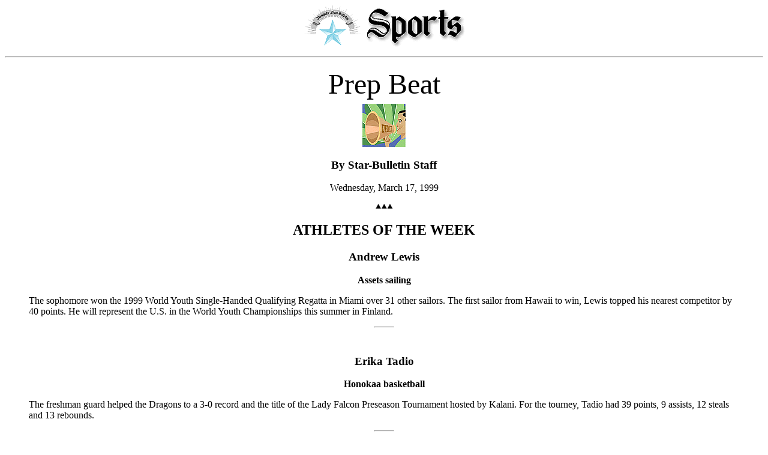

--- FILE ---
content_type: text/html
request_url: https://archives.starbulletin.com/1999/03/17/sports/prepbeat.html
body_size: 2358
content:
<HTML><HEAD><TITLE>Honolulu Star-Bulletin Sports Prep Notebook</TITLE></HEAD>
<BODY BGCOLOR="ffffff">
<CENTER><img SRC="masthead.gif" BORDER="0" LOWSRC="masthead2.gif" alt="Starbulletin.com"><p></CENTER><HR><P>
<CENTER><FONT SIZE=7>Prep Beat</font><br>
<img src="OnePixWhite.gif" width="1" height="6"><BR>
<IMG SRC="update.gif"><P>
<H3>By Star-Bulletin Staff</H3>


 Wednesday, March 17, 1999 


<P><img src="tapa.gif"><p></center><BLOCKQUOTE>








<CENTER><H2>ATHLETES OF THE WEEK</H2>

<H3>Andrew Lewis</H3>
<B>Assets sailing</B><P></CENTER>
The sophomore won the 1999 World Youth Single-Handed Qualifying Regatta in Miami over 31 other sailors. The first sailor from Hawaii to win, Lewis topped his nearest competitor by 40 points. He will represent the U.S. in the World Youth Championships this summer in Finland.<P>

<hr width="32"><br>

<CENTER><H3>Erika Tadio</H3>
<B>Honokaa basketball</B><P></CENTER>
The freshman guard helped the Dragons to a 3-0 record and the title of the Lady Falcon Preseason Tournament hosted by Kalani. For the tourney, Tadio had 39 points, 9 assists, 12 steals and 13 rebounds.<P>

<hr width="32"><br>

<CENTER><H2>Honorable mention</H2></CENTER>
<B>Girls' basketball</B><P>
<img src="bu.gif" alt="bullet">  Estee Okumura, Punahou: The senior guard scored a career-high 19 points as the Buffanblu beat Konawaena at the Ka Makani D.A.R.E. Tipoff hosted by Hawaii Prep. Punahou won the tournament with a 3-0 record.<P>
<img src="bu.gif" alt="bullet">  Shavonn Okumura, Leilehua: The senior guard helped the Mules to second place in the Lady Falcon Preseason Tournament with her defensive play, averaging 10 steals a game.<P>
<B>Boys' track & field</B><P>
<img src="bu.gif" alt="bullet">  Phillip Kelley, Radford: Won the 110 high hurdles and 300 intermediate hurdles, and placed second in the high jump at Friday's OIA meet at Radford.<P>
<img src="bu.gif" alt="bullet">  Tony Moore, Kaimuki: Won both the long jump and high jump at the OIA meet.<P>
<img src="bu.gif" alt="bullet">  Zack Toyofuku, Iolani: Won the 200 meter dash and finished second in the 100 and 400 at Saturday's ILH meet at Iolani.<P>
<B>Girls' track & field</B><P>
<img src="bu.gif" alt="bullet">  Janel Briones, Radford: Won the 100 high hurdles and 300 low hurdles at Friday's OIA meet at Radford.<P>
<img src="bu.gif" alt="bullet">  Rajani Dhakhwa, McKinley: Won the 800 and 1,500 runs at Friday's OIA meet.<P>
<img src="bu.gif" alt="bullet">  Jania Hoover, Radford: Won both the long jump and triple jump at the OIA meet.<P>
<img src="bu.gif" alt="bullet">  Hollis Hunter, Punahou: Won the discus and shot put at Saturday's ILH meet at Iolani.<P>
 <img src="bu.gif" alt="bullet">  Debra Nuusolia, Radford: Won the discus by 26 feet and the shot put by seven feet in the OIA meet Friday.<P>
<img src="bu.gif" alt="bullet">  Sara Yap, Punahou: Won the 100 high hurdles, 300 low hurdles and the triple jump at Saturday's ILH meet.<P>
 <P>

<hr width="32"><br>

<B> To nominate:</B><P>
<FONT SIZE="2">A male and female athlete will be selected each week based on their performances of the previous week. To nominate an athlete, call the Star-Bulletin sports department between 6-11 p.m. Sundays at 525-8600; fax the info to 525-5497; or e-mail to <A HREF="mailto:sports@starbulletin.com">sports@starbulletin.com</A>.</FONT><P>


<center><img src="tapa.gif" alt="Tapa"><p></center>

<CENTER><H2>Game of the Week</H2>

<H3>ILH girls basketball</H3>
<B>Punahou at Sacred Hearts</B><P>
Friday, 6:30 p.m.<P></CENTER>
The defending state champion Buffanblu open the season on the road against the Lancers. Coach Shelley Kahuanui-Fey returns two starters from last year's title team. "The keys to the season are to continue to play defense, be consistent in our offense and run like heck," said Kahuanui-Fey, whose team went 7-1 in the preseason with two tournament titles. "The league is going to tough. Kamehameha is probably the toughest team in the league and Maryknoll has a lot of returnees back." Punahou has 10 seniors on the roster, including tri-captains Lauren Yamada, Estee Okumura and Wendy Takeguchi.<P>

<hr width="32"><br>
<CENTER><H3>ILH baseball</H3>
<B>Damien at Iolani</B><P>
Saturday, 2 p.m.<P></CENTER>
The three-time defending state champion Raiders host the Monarchs to open the season. Iolani returns seven starters from last year's team. Coach Dean Yonamine said he's guardedly optimistic but expects the league to be tough, top to bottom. Back for Iolani are all-state picks Kainoa Obrey at third, Doug Jackson in center and pitcher Eric Yamamoto. "We're pretty young otherwise, with three sophomores and four juniors," said Yonamine, whose team went 8-4 in the preseason. "The key for us will be the same for everyone: pitching. We may have some football scores. It's all a matter of who gets quality pitching and who's got enough arms left at the end of the season to make a run."<P>














</blockquote><br><br><CENTER><FONT SIZE=2><A HREF="mailto:sports@starbulletin.com?subject=https://archives.starbulletin.com/1999/03/17/sports/prepbeat.html">E-mail to Sports Editor</A></FONT><P></CENTER><center><hr>
<H6>Text Site Directory: <BR>
<A HREF="https://archives.starbulletin.com/1999/03/17/news/indext.html">[News]</A> 
<A HREF="https://archives.starbulletin.com/1999/03/17/business/indext.html">[Business]</A> 
<A HREF="https://archives.starbulletin.com/1999/03/17/features/indext.html">[Features]</A> 
<A HREF="https://archives.starbulletin.com/1999/03/17/sports/indext.html">[Sports]</A> 
<A HREF="https://archives.starbulletin.com/1999/03/17/editorial/indext.html">[Editorial]</A> 
<A HREF="https://archives.starbulletin.com/doit/index.html" target="_top">[Do It Electric!]</a> <BR>
<A HREF="https://archives.starbulletin.com/classified/indext.html" target="_top">[Classified Ads]</a> 
<a HREF="https://archives.starbulletin.com/search.html" target="top">[Search]</a> 
<a HREF="https://archives.starbulletin.com/forms/subform.html">[Subscribe]</a> 
<a HREF="https://archives.starbulletin.com/info/indext.html">[Info]</a> 
<a HREF="https://archives.starbulletin.com/forms/letterform.html">[Letter to Editor]</a> <BR>

<a HREF="https://archives.starbulletin.com/sbstyle/index.html">[Stylebook]</a> 
<a HREF="mailto:publisher@starbulletin.com,editor@starbulletin.com,webmaster@starbulletin.com">[Feedback]</a></h6><hr><br><br>

<center><font SIZE=2>&copy; 1999 Honolulu Star-Bulletin<br>
<a HREF="https://archives.starbulletin.com" target="_top">https://archives.starbulletin.com</a></font><p></center>

</body>
</html>